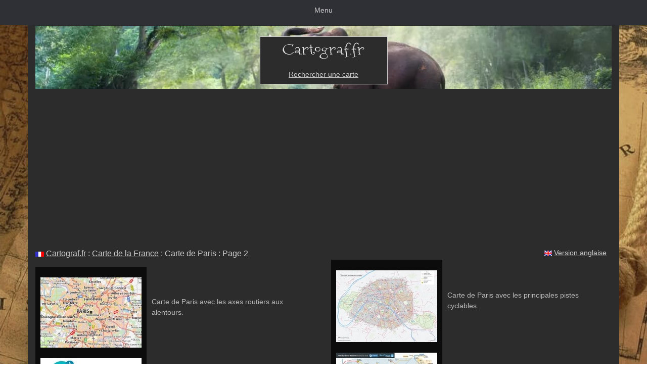

--- FILE ---
content_type: text/html; charset=UTF-8
request_url: https://www.cartograf.fr/carte_paris.php
body_size: 4994
content:
<!DOCTYPE html>
<html lang="fr">
<head><link rel="shortcut icon" href="favicon.ico">
<meta charset="UTF-8">
<meta http-equiv="X-UA-Compatible" content="IE=edge">
<meta name="viewport" content="width=device-width, initial-scale=1">
<link rel="stylesheet" href="commun.css">
<title>Carte de Paris la capitale : page 2</title>
<meta name="Description" content="Consultez une carte de Paris, carte de la capitale française avec les rues, les stations de métro, les trains ou encore les pistes cyclables.">
<meta name="Keywords" content="carte, cartes, carte de paris, carte paris, paris, monuments paris, métro paris, carte métro paris, carte rer paris, carte trains paris, carte aéroports paris, cathédrale, notre-dame paris, notre dame paris, Notre-Dame de paris, plan, plan de paris, plan paris, axes routiers paris, carte rue paris, grande carte, grande carte paris, pistes cyclables paris">
<meta name="Copyright" content="Onmyweb.fr">
<meta name="Robots" content="all">
<script async src="https://www.googletagmanager.com/gtag/js?id=G-Q2LCZ8WTXW"></script>
<script>
 window.dataLayer = window.dataLayer || [];
 function gtag(){dataLayer.push(arguments);}
 gtag('js', new Date());
 gtag('config', 'G-Q2LCZ8WTXW');
</script>
<script async src="https://fundingchoicesmessages.google.com/i/pub-9068036362020026?ers=1"></script><script>(function() {function signalGooglefcPresent() {if (!window.frames['googlefcPresent']) {if (document.body) {const iframe = document.createElement('iframe'); iframe.style = 'width: 0; height: 0; border: none; z-index: -1000; left: -1000px; top: -1000px;'; iframe.style.display = 'none'; iframe.name = 'googlefcPresent'; document.body.appendChild(iframe);} else {setTimeout(signalGooglefcPresent, 0);}}}signalGooglefcPresent();})();</script><meta name="google-adsense-account" content="ca-pub-9068036362020026"><script async src="https://pagead2.googlesyndication.com/pagead/js/adsbygoogle.js?client=ca-pub-9068036362020026" crossorigin="anonymous"></script>
<link rel="canonical" href="https://www.cartograf.fr/carte_paris.php"></head>
<body>
<div id="topmenu" style="height: 50px;">
<label for="show-menu" class="show-menu">Menu</label>
<input type="checkbox" id="show-menu" role="button" aria-pressed="true">
<ul id="menu">
<li><div style="width: 78px">&nbsp;</div></li>
<li><div style="text-align: center">&nbsp;<img style="height: 50px; width: 38px;" title="Cartograf.fr : Toutes les cartes de géographie" src="https://www.cartograf.fr/images/interface/elephanto.gif" alt="Cartograf.fr : Toutes les cartes de géographie">&nbsp;</div></li>
<li><a href="https://www.cartograf.fr/recherche.php">Recherche</a></li>
<li><h2 style="line-height:1; margin-top:0px; margin-bottom:0px;"><a href="https://www.cartograf.fr/liste_carte_monde.php">Monde</a></h2></li>
<li><h2 style="line-height:1; margin-top:0px; margin-bottom:0px;"><a href="https://www.cartograf.fr/liste_carte_continent.php">Continents</a></h2></li>
<li><h2 style="line-height:1; margin-top:0px; margin-bottom:0px;"><a href="https://www.cartograf.fr/les-pays-les-autres-pays.php">Pays</a></h2></li>
<li><h2 style="line-height:1; margin-top:0px; margin-bottom:0px;"><a href="https://www.cartograf.fr/la_liste_des_villes.php">Villes</a></h2></li>
<li><h2 style="line-height:1; margin-top:0px; margin-bottom:0px;"><a href="https://www.cartograf.fr/les_actualites.php">Actualités</a></h2></li>
<li><h2 style="line-height:1; margin-top:0px; margin-bottom:0px;"><a href="https://www.cartograf.fr/continent/continent_europe_carte_villes.php">Europe</a></h2></li>
<li><h2 style="line-height:1; margin-top:0px; margin-bottom:0px;"><a href="https://www.cartograf.fr/img/carte_france_region.php">France</a></h2></li>
</ul>
</div><div class="container">
<div class="row">
<div class="col-xs-12">
<div id="photo-header" class="text-center" style="width: 100%; height: 125px;"><br><div style="width: 253px;" id="photo"><table style="width: 251px; background-color: rgb(44, 44, 44);"><tbody><tr><td style="padding: 5px;"><a href="https://www.cartograf.fr/index.php"><img style="width: 168px; height: 45px;" alt="Rechercher carte de géographie" title="Rechercher une carte de géographie sur Cartograf.fr" src="images/interface/cartograf_logo_fer4b.gif"></a></td></tr><tr><td style="padding: 5px;"><a href="https://www.cartograf.fr/recherche.php">Rechercher une carte</a></td></tr></tbody></table></div></div></div></div>
<div class="row">
<div class="col-xs-12 col-sm-6">
<div class="box">
<h1><a href="https://www.cartograf.fr/les-pays-la-france.php"><img style="width: 17px; height: 10px;" alt="Drapeau de la France" title="Drapeau de la France" src="images/interface/logo_french3.gif"></a> <a href="https://www.cartograf.fr/index.php">Cartograf.fr</a> : <a href="https://www.cartograf.fr/les-pays-la-france.php">Carte de la France</a> : Carte de Paris : Page 2</h1>
<table style="width: 100%;">
<tbody>
<tr>
<td style="background-color: rgb(12, 12, 12); text-align: center; width: 220px;"><br>
<a href="ville/paris/carte_paris_axes_routiers_alentours.jpg"><img title="Carte de Paris avec les axes routiers aux alentours" src="ville/paris/mini_carte_paris_axes_routiers_alentours.jpg" alt="carte Paris" style="width: 200px; height: 139px;"></a>
</td>
<td>
<div style="padding:10px;">Carte de Paris avec les axes routiers aux alentours.</div>
</td>
</tr>
<tr>
<td style="background-color: rgb(12, 12, 12); text-align: center; width: 220px;"><br>
<a href="ville/paris/carte_paris_acces_aeroports_paris_charles_de_gaule_orly.jpg"><img title="Carte de Paris avec les accès aux aéroports Paris Charles de Gaulle et Paris Orly" src="ville/paris/mini_carte_paris_acces_aeroports_paris_charles_de_gaule_orly.jpg" alt="carte Paris aéroports Charles de Gaulle Orly" style="width: 200px; height: 175px;"></a>
</td>
<td>
<div style="padding:10px;">
Carte de Paris avec les accès aux aéroports Paris Charles de Gaulle et Paris Orly.
</div>
</td>
</tr>
<tr>
<td style="background-color: rgb(12, 12, 12); text-align: center; width: 220px;"><br>
<a href="ville/paris/carte_paris_desserte_france_gare.jpg"><img title="Carte de Paris avec la desserte de la France selon les différentes gares de la capitale" src="ville/paris/mini_carte_paris_desserte_france_gare.jpg" alt="carte Paris desserte France gares" style="width: 200px; height: 200px;"></a>
</td>
<td>
<div style="padding:10px;">
Carte de Paris avec la desserte de la France selon les différentes gares de la capitale.
</div>
</td>
</tr>
<tr>
<td style="background-color: rgb(12, 12, 12); text-align: center; width: 220px;"><br>
<a href="ville/paris/carte_paris_grande_carte_arrondissement.jpg"><img title="Carte de Paris grande carte de Paris avec les arrondissements" src="ville/paris/mini_carte_paris_grande_carte_arrondissement.jpg" alt="carte Paris arrondissements" style="width: 200px; height: 167px;"></a>
</td>
<td>
<div style="padding:10px;">
<h2>Carte de Paris grande carte de Paris avec les arrondissements.</h2>
</div>
</td>
</tr>
<tr>
<td style="background-color: rgb(12, 12, 12); text-align: center; width: 220px;"><br>
<a href="ville/paris/carte_paris_grande_carte_rue_boulevard_station_metro.jpg"><img title="Carte de Paris grande carte avec les rues, les boulevards et les stations de métro" src="ville/paris/mini_carte_paris_grande_carte_rue_boulevard_station_metro.jpg" alt="carte Paris rues boulevards stations métro" style="width: 200px; height: 148px;"></a>
</td>
<td>
<div style="padding:10px;">
Carte de Paris grande carte avec les rues, les boulevards et les stations de métro.
</div>
</td>
</tr>
<tr>
<td style="background-color: rgb(12, 12, 12); text-align: center; width: 220px;"><br>
<a href="ville/paris/carte_paris_monuments_importants.jpg"><img title="Carte de Paris avec les monuments touristiques importants" src="ville/paris/mini_carte_paris_monuments_importants.jpg" alt="carte Paris monuments touristiques" style="width: 200px; height: 149px;"></a>
</td>
<td>
<div style="padding:10px;">
Carte de Paris avec les monuments touristiques importants et la cathédrale Notre-Dame de Paris.
</div>
</td>
</tr>
<tr>
<td style="background-color: rgb(12, 12, 12); text-align: center; width: 220px;"><br>
<a href="ville/paris/carte_champs_de_mars_tour_eiffel.jpg"><img title="Carte du Champ de Mars de Paris avec la tour Eiffel" src="ville/paris/mini_carte_champs_de_mars_tour_eiffel.jpg" alt="carte Champ de Mars Paris tour Eiffel" style="width: 200px; height: 140px;"></a>
</td>
<td>
<div style="padding:10px;">
<h2>Carte du Champ de Mars de Paris avec la tour Eiffel.</h2>
</div>
</td>
</tr>
<tr>
<td style="background-color: rgb(12, 12, 12); text-align: center; width: 220px;"><br>
<a href="ville/paris/carte_paris_photo_satellite_paris.jpg"><img title="Carte de Paris photo satellite" src="ville/paris/mini_carte_paris_photo_satellite_paris.jpg" alt="carte Paris photo satellite" style="width: 200px; height: 189px;"></a>
</td>
<td>
<div style="padding:10px;">
<h2>Carte de Paris photo satellite.</h2>
</div>
</td>
</tr>
<tr>
<td style="background-color: rgb(12, 12, 12); text-align: center; width: 220px;"><br>
<a href="ville/paris/carte_paris_reseau_express_regional_rer.gif"><img title="Carte de Paris avec le Réseau Express Régional RER" src="ville/paris/mini_carte_paris_reseau_express_regional_rer.jpg" alt="carte Paris Réseau Express Régional RER" style="width: 200px; height: 199px;"></a>
</td>
<td>
<div style="padding:10px;">
<h2>Carte de Paris avec le Réseau Express Régional RER.</h2><a href="https://www.metroparis.onmyweb.fr/">Zoomer sur la carte</a>
</div>
</td>
</tr>
<tr>
<td style="background-color: rgb(12, 12, 12); text-align: center; width: 220px;"><br>
<a href="ville/paris/plan_de_paris_monument_important_photo_cathedrale_notre_dame.jpg"><img title="Plan de Paris avec les monuments importants en photo et la cathédrale Notre-Dame de Paris" src="ville/paris/mini_plan_de_paris_monument_important_photo_cathedrale_notre_dame.jpg" alt="Plan Paris monuments cathédrale Notre-Dame" style="width: 200px; height: 150px;"></a>
</td>
<td>
<div style="padding:10px;">
Plan de Paris avec les monuments importants en photo et la cathédrale Notre-Dame de Paris.
</div>
</td>
</tr>
<tr>
<td style="background-color: rgb(12, 12, 12); text-align: center; width: 220px;"><br>
<a href="ville/paris/carte_de_paris_site_touristique_important_notre_dame_de_paris.jpg"><img title="Carte de Paris avec les sites touristiques importants et Notre-Dame de Paris" src="ville/paris/mini_carte_de_paris_site_touristique_important_notre_dame_de_paris.jpg" alt="carte Paris sites touristiques Notre-Dame de Paris" style="width: 200px; height: 149px;"></a>
</td>
<td>
<div style="padding:10px;">
<h2>Carte de Paris avec les sites touristiques et Notre-Dame de Paris.</h2>
</div>
</td>
</tr>
<tr>
<td style="background-color: rgb(12, 12, 12); text-align: center; width: 220px;"><br>
<a href="ville/paris/grande_carte_paris_intra_muros_monument_important_notre_dame_de_paris.jpg"><img title="Grande carte de Paris intra-muros avec les monuments importants, Notre-Dame de Paris" src="ville/paris/mini_grande_carte_paris_intra_muros_monument_important_notre_dame_de_paris.jpg" alt="carte Paris intra-muros monuments Notre-Dame de Paris" style="width: 200px; height: 134px;"></a>
<br><br>
</td>
<td>
<div style="padding:10px;">
Grande carte de Paris intra-muros avec les monuments importants, Notre-Dame de Paris.
</div>
</td>
</tr>
</tbody>
</table></div></div><div class="col-xs-12 col-sm-6">
<div class="box clearfix">
<div style="height: 28px; margin-top: 10px; margin-right: 10px; text-align: right;"><img style="width: 15px; height: 10px;" alt="version anglaise" title="version anglaise" src="images/interface/logo_english3.gif"> <a href="https://www.mappi.net/paris.php">Version anglaise</a></div>
<table style="width: 100%;"><tbody>
<tr>
<td style="background-color: rgb(12, 12, 12); text-align: center; width: 220px;"><br>
<a href="ville/paris/carte_paris_principales_pistes_cyclables.jpg"><img title="Carte de Paris avec les principales pistes cyclables" src="ville/paris/mini_carte_paris_principales_pistes_cyclables.jpg" alt="carte Paris pistes cyclables" style="width: 200px; height: 142px;"></a>
</td>
<td>
<div style="padding:10px;">
<h2>Carte de Paris avec les principales pistes cyclables.</h2>
</div>
</td>
</tr>
<tr>
<td style="background-color: rgb(12, 12, 12); text-align: center; width: 220px;"><br>
<a href="ville/paris/plan_de_paris_noctilien_bus_de_nuit_0h30_5h30.jpg"><img title="Plan de Paris du réseau Noctilien les bus de nuit de 0 h 30 à 5 h 30" src="ville/paris/mini_plan_de_paris_noctilien_bus_de_nuit_0h30_5h30.jpg" alt="Plan Paris réseau Noctilien bus nuit" style="width: 200px; height: 195px;"></a>
</td>
<td>
<div style="padding:10px;">
<h2>Plan de Paris du réseau Noctilien les bus de nuit de 0 h 30 à 5 h 30.</h2><a href="https://www.metroparis.onmyweb.fr/">Zoomer sur la carte</a>
</div>
</td>
</tr>
<tr>
<td style="background-color: rgb(12, 12, 12); text-align: center; width: 220px;"><br>
<a href="ville/paris/plan_paris_arrondissements.jpg"><img style="width: 200px; height: 145px;" alt="Plan Paris arrondissements" title="Plan Paris arrondissements" src="ville/paris/mini_plan_paris_arrondissements.jpg"></a>
</td>
<td>
<div style="padding:10px;">
<h2>Plan de Paris avec les arrondissements.</h2>
</div>
</td>
</tr>
<tr>
<td style="background-color: rgb(12, 12, 12); text-align: center; width: 220px;"><br>
<a href="ville/paris/plan_paris_carte_bus_detail.jpg"><img style="width: 200px; height: 200px;" alt="Plan Paris carte bus parisiens détail" title="Plan de Paris carte des bus parisiens en détail" src="ville/paris/mini_plan_paris_carte_bus_detail.jpg"></a>
</td>
<td>
<div style="padding:10px;">
<h2>Plan de Paris carte des bus parisiens en détail.</h2>
</div>
</td>
</tr>
<tr>
<td style="background-color: rgb(12, 12, 12); text-align: center; width: 220px;"><br>
<a href="ville/paris/plan_paris_metro_rer.png"><img style="width: 200px; height: 202px;" alt="Plan Paris métro RER" title="Plan Paris métro RER" src="ville/paris/mini_plan_paris_metro_rer.jpg"></a>
</td>
<td>
<div style="padding:10px;">
<h2>Plan de Paris avec le métro et les RER.</h2><a href="https://www.metroparis.onmyweb.fr/">Zoomer sur la carte</a>
</div>
</td>
</tr>
<tr>
<td style="background-color: rgb(12, 12, 12); text-align: center; width: 220px;"><br>
<a href="ville/paris/plan_paris_metro_simplifie.jpg"><img style="width: 200px; height: 165px;" alt="Plan Paris métro simple" title="Plan Paris métro simplifié" src="ville/paris/mini_plan_paris_metro_simplifie.jpg"></a>
</td>
<td>
<div style="padding:10px;">
<h2>Plan de Paris avec le métro simplifié.</h2>
</div>
</td>
</tr>
<tr>
<td style="background-color: rgb(12, 12, 12); text-align: center; width: 220px;"><br>
<a href="ville/paris/plan_paris_transports_train_rer_metro_tram_bus.jpg"><img style="width: 200px; height: 169px;" alt="Plan Paris transports train RER métro tram bus" title="Plan de Paris avec les transports, le train, le RER, le métro, le tram et les bus" src="ville/paris/mini_plan_paris_transports_train_rer_metro_tram_bus.jpg"></a>
</td>
<td>
<div style="padding:10px;">
<h2>Plan de Paris avec les transports</h2><a href="https://www.metroparis.onmyweb.fr/">Zoomer sur la carte</a>
</div>
</td>
</tr>
<tr>
<td style="background-color: rgb(12, 12, 12); text-align: center; width: 220px;"><br>
<a href="ville/paris/carte_paris_revenu_salarial_annuel_median.jpg"><img title="Carte de Paris avec le revenu salarial annuel médian" src="ville/paris/mini_carte_paris_revenu_salarial_annuel_median.jpg" alt="carte Paris revenu salarial annuel médian" style="width: 200px; height: 156px;"></a>
</td>
<td>
<div style="padding:10px;">
<h2>Carte de Paris avec le revenu salarial annuel médian.</h2>
</div>
</td>
</tr>
<tr>
<td style="background-color: rgb(12, 12, 12); text-align: center; width: 220px;"><br>
<a href="ville/paris/carte_paris_touristique_monuments_importants_hopitaux.jpg"><img title="Carte de Paris touristique avec les monuments importants et les hôpitaux" src="ville/paris/mini_carte_paris_touristique_monuments_importants_hopitaux.jpg" alt="carte Paris touristique monuments hôpitaux" style="width: 200px; height: 129px;"></a>
<br><br>
</td>
<td>
<div style="padding:10px;">
Carte de Paris touristique avec les monuments importants, les hôpitaux la cathédrale de Paris Notre-Dame.
</div>
</td>
</tr>
</tbody>
</table>
<br></div></div></div><div style="text-align: center; background-color: rgb(37, 37, 37);"><br>
<a href="https://www.cartograf.fr/les_villes_paris.php">&lt;</a> | <a href="https://www.cartograf.fr/les_villes_paris.php">Page 1</a> | <a href="https://www.cartograf.fr/carte_paris.php">Page 2</a> | <a href="https://www.cartograf.fr/les_villes_paris.php">&gt;</a><br><br>
<a href="https://www.cartograf.fr/les-pays-la-france.php">Carte de la France</a><br>
<a href="https://www.metroparis.onmyweb.fr/">Plan du métro de Paris RER Bus Tram</a><br>
<a href="https://www.cartograf.fr/img/carte_paris_transport.php">Grand plan des transports à Paris et en Île-de-France</a><br>
<br>
</div><br><div id="elephanto" class="text-center" style="height: 309px; width: 300px;"><div style="margin-left: 51px; padding-top: 4px;">Avez-vous déjà visité<br>le musée du Louvre à Paris ?<br>Utilisez <a style="color: rgb(36, 36, 36); font-weight: bold;" href="https://www.musee-du-louvre.com/">www.musee-du-louvre.com</a><br>pour préparer votre visite.</div></div><div style="text-align: center;"><br>
<div style="text-align: center; padding: 7px; font-size: 1.23em; background-color: rgb(48, 48, 48);">
&#8226; <a href="https://www.cartograf.fr/liste_carte_monde.php">Cartes du monde</a> 
&#8226; <a href="https://www.cartograf.fr/liste_carte_continent.php">Carte des continents</a> 
&#8226; <a href="https://www.cartograf.fr/les-pays-les-autres-pays.php">Carte des pays</a> 
&#8226; <a href="https://www.cartograf.fr/la_liste_des_villes.php">Carte des villes</a> 
&#8226; <a href="https://www.cartograf.fr/les_actualites.php">Actualités</a> 
&#8226; <a href="https://www.cartograf.fr/informations.php">Informations</a>
</div><br><br>
<br>
<div style="margin-left: 20px; margin-right:20px; background-color: rgb(48, 48, 48); padding: 7px;">
<div style="text-align: center;">
&#8226; Cartes des villes<br><br>
<a href="https://www.cartograf.fr/la_liste_des_villes.php">La liste complète des villes</a> - 
<a href="https://www.cartograf.fr/les_villes_amsterdam.php">Amsterdam</a> - 
<a href="https://www.cartograf.fr/ville/athenes.php">Athènes</a> - 
<a href="https://www.cartograf.fr/les_villes_bangkok.php">Bangkok</a> - 
<a href="https://www.cartograf.fr/les_villes_barcelone.php">Barcelone</a> - 
<a href="https://www.cartograf.fr/ville/berlin.php">Berlin</a> - 
<a href="https://www.cartograf.fr/ville/bruxelles.php">Bruxelles</a> - 
<a href="https://www.cartograf.fr/ville/chicago.php">Chicago</a> - 
<a href="https://www.cartograf.fr/ville/lisbonne.php">Lisbonne</a> - 
<a href="https://www.cartograf.fr/londres.php">Londres</a> - 
<a href="https://www.cartograf.fr/ville/madrid.php">Madrid</a> - 
<a href="https://www.cartograf.fr/marrakech.php">Marrakech</a> - 
<a href="https://www.cartograf.fr/les_villes_new_york_city.php">New York City</a> - 
<a href="https://www.cartograf.fr/les_villes_paris.php">Paris</a> - 
<a href="https://www.cartograf.fr/rio_de_janeiro.php">Rio de Janeiro</a> - 
<a href="https://www.cartograf.fr/ville/rome.php">Rome</a> -
<a href="https://www.cartograf.fr/les_villes_seoul.php">Séoul</a> - 
<a href="https://www.cartograf.fr/les_villes_tokyo.php">Tokyo</a>
<br><br>
</div>
</div><div style="margin-left: 10px; margin-right:10px; text-align: left;">
<div style="font-size: 1.23em; margin-top: 10px; margin-bottom: 7px;">&#8226; Cartes du monde</div>
<a href="https://www.cartograf.fr/monde-pays.php">Cartes des pays</a> - 
<a href="https://www.cartograf.fr/monde-satellites.php">Cartes satellites</a> - 
<a href="https://www.cartograf.fr/monde-geologiques.php">Cartes géologiques</a> - 
<a href="https://www.cartograf.fr/monde-meteorologiques.php">Cartes météorologiques</a> - 
<a href="https://www.cartograf.fr/monde-populations.php">Cartes des populations</a> - 
<a href="https://www.cartograf.fr/monde-divers.php">Cartes diverses</a>
<br>
<div style="font-size: 1.23em; margin-top: 23px; margin-bottom: 7px;">&#8226; Cartes des continents</div>
<a href="https://www.cartograf.fr/continent-afrique.php">L'Afrique</a> - 
<a href="https://www.cartograf.fr/continent-amerique.php">L'Amérique</a> - 
<a href="https://www.cartograf.fr/continent-antarctique.php">L'Antarctique</a> - 
<a href="https://www.cartograf.fr/continent-asie.php">L'Asie</a> - 
<a href="https://www.cartograf.fr/continent-europe.php">L'Europe</a> - 
<a href="https://www.cartograf.fr/continent-oceanie.php">L'Océanie</a> - 
<a href="https://www.cartograf.fr/continent-7.php">Le 7e Continent</a>
<br>
<div style="font-size: 1.23em; margin-top: 23px; margin-bottom: 7px;">&#8226; Cartes des pays</div>
<a href="https://www.cartograf.fr/les-pays-les-autres-pays.php">La liste des pays</a> - 
<a href="https://www.cartograf.fr/les-pays-algerie.php">L'Algérie</a> - 
<a href="https://www.cartograf.fr/les-pays-lallemagne.php">L'Allemagne</a> - 
<a href="https://www.cartograf.fr/les-pays-l-australie.php">L'Australie</a> - 
<a href="https://www.cartograf.fr/les-pays-le-bresil.php">Le Brésil</a> - 
<a href="https://www.cartograf.fr/les-pays-le-Canada.php">Le Canada</a> - 
<a href="https://www.cartograf.fr/les-pays-lachine.php">La Chine</a> - 
<a href="https://www.cartograf.fr/pays/coree_du_sud.php">La Corée du Sud</a> - 
<a href="https://www.cartograf.fr/pays/costa_rica.php">Le Costa Rica</a> - 
<a href="https://www.cartograf.fr/pays/cote_d_ivoire.php">La Côte d'Ivoire</a> - 
<a href="https://www.cartograf.fr/les-pays-egypte.php">L'Égypte</a> - 
<a href="https://www.cartograf.fr/les-pays-espagne.php">L'Espagne</a> - 
<a href="https://www.cartograf.fr/les-pays-les-etats-unis.php">Les États-Unis</a> - 
<a href="https://www.cartograf.fr/pays/finlande.php">La Finlande</a> - 
<a href="https://www.cartograf.fr/les-pays-la-france.php">La France</a> - 
<a href="https://www.cartograf.fr/pays/grece.php">La Grèce</a> - 
<a href="https://www.cartograf.fr/les-pays-l-inde.php">L'Inde</a> - 
<a href="https://www.cartograf.fr/les-pays-italie.php">L'Italie</a> - 
<a href="https://www.cartograf.fr/les-pays-lejapon.php">Le Japon</a> - 
<a href="https://www.cartograf.fr/les-pays-le-maroc.php">Le Maroc</a> - 
<a href="https://www.cartograf.fr/les-pays-le-mexique.php">Le Mexique</a> - 
<a href="https://www.cartograf.fr/pays/portugal.php">Le Portugal</a> - 
<a href="https://www.cartograf.fr/les-pays-le-royaume-uni.php">Le Royaume-Uni</a> - 
<a href="https://www.cartograf.fr/les-pays-la-russie.php">La Russie</a> - 
<a href="https://www.cartograf.fr/les-pays-la-suisse.php">La Suisse</a> - 
<a href="https://www.cartograf.fr/pays/thailande.php">La Thaïlande</a> - 
<a href="https://www.cartograf.fr/les-pays-la-tunisie.php">La Tunisie</a> - 
<a href="https://www.cartograf.fr/pays/viet_nam.php">Le Vietnam</a>
<br>
<div style="font-size: 1.23em; margin-top: 23px; margin-bottom: 7px;">&#8226; Carte des villes</div>
<a href="https://www.cartograf.fr/la_liste_des_villes.php">La liste des villes</a> - 
<a href="https://www.cartograf.fr/les_villes_amsterdam.php">Amsterdam</a> - 
<a href="https://www.cartograf.fr/londres.php">Londres</a> - 
<a href="https://www.cartograf.fr/marrakech.php">Marrakech</a> - 
<a href="https://www.cartograf.fr/carte_marseille.php">Marseille</a> - 
<a href="https://www.cartograf.fr/les_villes_new_york_city.php">New York City</a> - 
<a href="https://www.cartograf.fr/les_villes_paris.php">Paris</a> - 
<a href="https://www.cartograf.fr/les_villes_seoul.php">Séoul</a> - 
<a href="https://www.cartograf.fr/les_villes_tokyo.php">Tokyo</a>
<br>
<div style="font-size: 1.23em; margin-top: 23px; margin-bottom: 7px;">&#8226; Actualités</div>
<a href="https://www.cartograf.fr/les_actualites.php">Toutes les actualités</a> - 
<a href="https://www.cartograf.fr/zones_bleues.php">Les zones bleues</a> - 
<a href="https://www.cartograf.fr/rechauffement_climatique.php">Réchauffement climatique</a> - 
<a href="https://www.cartograf.fr/carte_inondation_france.php">Les inondations en France</a> - 
<a href="https://www.cartograf.fr/carte_jo_paris_2024.php">Jeux Olympiques 2024 Paris</a> - 
<a href="https://www.cartograf.fr/carte_nuage_sable_sahara.php">Nuage de sable du Sahara</a> - 
<a href="https://www.cartograf.fr/carte_montee_des_eaux.php">Montée des eaux en France</a> - 
<a href="https://www.cartograf.fr/carte_energie_solaire.php">L'énergie solaire</a> - 
<a href="https://www.cartograf.fr/carte_gaza.php">La bande de Gaza</a> - 
<a href="https://www.cartograf.fr/carte_silicon_valley.php">La Silicon Valley</a> - 
<a href="https://www.cartograf.fr/la_langue_francaise.php">Au cœur de la langue française</a> - 
<a href="https://www.cartograf.fr/disparition_elephants.php">La disparition des éléphants</a> - 
<a href="https://www.cartograf.fr/deforestation_amazonie.php">Déforestation Amazonie</a> - 
<a href="https://www.cartograf.fr/indiens_bresil.php">Les Indiens du Brésil</a> - 
<a href="https://www.cartograf.fr/special-energies.php">L'énergie dans le monde</a> - 
<a href="https://www.cartograf.fr/special-pollutions.php">La pollution en France</a>
<br>
<div style="font-size: 1.23em; margin-top: 23px; margin-bottom: 7px;">&#8226; Informations</div>
<a href="https://www.cartograf.fr/index.php">Accueil</a> - 
<a href="https://www.cartograf.fr/recherche.php">Recherche</a> - 
<a href="https://www.cartograf.fr/sources.php">Sources</a> - 
<a href="https://www.cartograf.fr/cartes_temps_reel.php">Cartes en temps réel</a> - 
<a href="https://www.cartograf.fr/carte_langue_etrangere.php">Cartes en langues étrangères</a> - 
<a href="https://www.jeu.cartograf.fr/index.php">Exercices de géographie</a> - 
<a href="https://www.cartograf.fr/informations.php">Toutes les informations</a>
<br>
</div>
<div style="margin-left: 10px; margin-right:10px; color: rgb(23, 23, 23);">
<br>
<table style="background-color: rgb(244, 241, 223); width: 100%;">
<tbody>
<tr>
<td>
<div style="text-align: center;">
<br>
Les conseils de Carto Futé :
</div>
<div style="padding: 15px; text-align: left; line-height: 37px;">
- Utilisez notre <a style="color: rgb(23, 23, 23); font-weight: bold;" href="https://www.cartograf.fr/recherche.php">moteur de recherche</a> pour gagner du temps, si vous recherchez une carte précise.<br>
- Vous n'avez pas trouvé votre carte ? Essayez en anglais avec <a style="color: rgb(23, 23, 23); font-weight: bold;" href="https://www.mappi.net">www.mappi.net</a>.<br>
</div>
</td>
</tr>
</tbody>
</table>
<br>
</div>
<div style="text-align: justify; padding: 15px; background-color: rgb(37, 37, 37);">
<b>Cartograf.fr</b> est un site d'informations sur le thème de la géographie et de la cartographie. Vous pouvez consulter de nombreuses cartes de géographie, classées par continent, par pays et par ville. Un outil de recherche est à votre disposition dans le menu situé en haut de page. Des exercices pour apprendre la géographie tout en s'amusant sont disponibles depuis la rubrique « informations ».<br><br><div style="text-align: center;"><a href="https://www.owater.fr"><span style="color: rgb(165, 189, 213);">Owater.fr</span> : Carte mondiale de toutes les fontaines et points d'eau.</a><br><br><b>Carto un éléphant dans la légende.</b><br>"Le savoir appartient à tout le monde."<br><br>Free Copyright Open Source - <a href="https://www.cartograf.fr/cgu.php">CGU</a> - <a href="https://www.cartograf.fr/cookies.php">Informations cookies</a> - <br>www.cartograf.fr © 2009-2025 <a href="https://www.onmyweb.fr/">Onmyweb Production</a></div></div></div>
<br><br></div></body>
</html>

--- FILE ---
content_type: text/html; charset=utf-8
request_url: https://www.google.com/recaptcha/api2/aframe
body_size: 268
content:
<!DOCTYPE HTML><html><head><meta http-equiv="content-type" content="text/html; charset=UTF-8"></head><body><script nonce="EQ0lCNJeuVF2M5LcUvSfeg">/** Anti-fraud and anti-abuse applications only. See google.com/recaptcha */ try{var clients={'sodar':'https://pagead2.googlesyndication.com/pagead/sodar?'};window.addEventListener("message",function(a){try{if(a.source===window.parent){var b=JSON.parse(a.data);var c=clients[b['id']];if(c){var d=document.createElement('img');d.src=c+b['params']+'&rc='+(localStorage.getItem("rc::a")?sessionStorage.getItem("rc::b"):"");window.document.body.appendChild(d);sessionStorage.setItem("rc::e",parseInt(sessionStorage.getItem("rc::e")||0)+1);localStorage.setItem("rc::h",'1769034227485');}}}catch(b){}});window.parent.postMessage("_grecaptcha_ready", "*");}catch(b){}</script></body></html>

--- FILE ---
content_type: application/javascript; charset=utf-8
request_url: https://fundingchoicesmessages.google.com/f/AGSKWxUVBW5pok5aCZAdo40BoyAfiMgDZx6RGOR3v1BuWlHa-Z3epAcUPYia0ZWxjnnEd8rZ5qEYMdQDzicAhzfJuQcoh6-8MwuKf3St6p6jO7_8BtrKXzA0epa4fTGf4tcBDQ-m600ffHpos4GWsmMuyaE0PhC5kMv7P0K_87o2-Xox_ZYoMX-ZHAmUkNrL/_/ads/1._ad_choices_-sprite-ad./480x70_/ads-module.
body_size: -1290
content:
window['998396f1-6f1b-47da-a99e-ad7b144e2ddb'] = true;